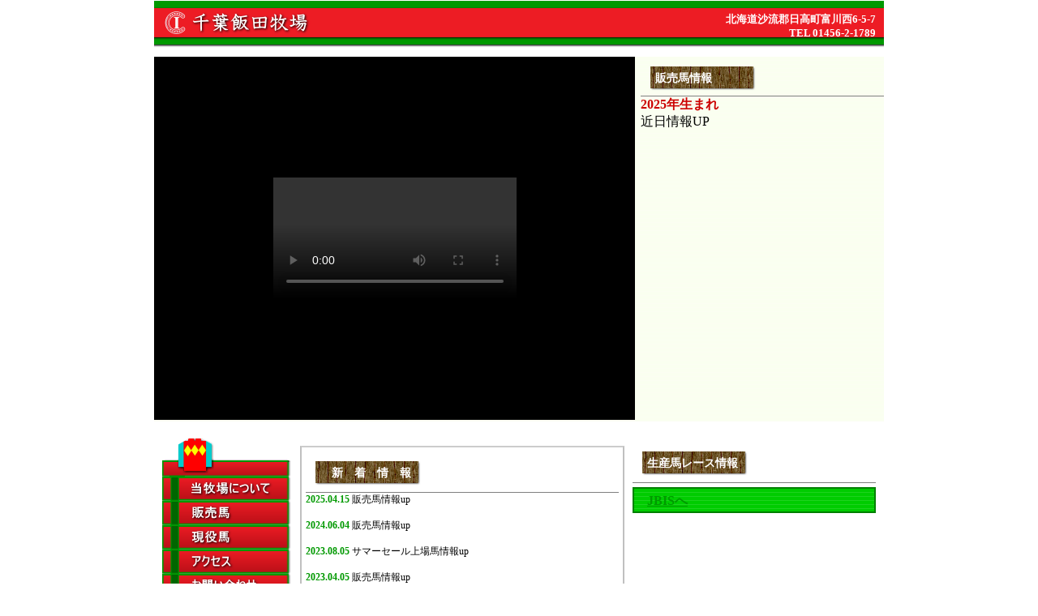

--- FILE ---
content_type: text/html
request_url: http://www.chibaiida.com/
body_size: 14841
content:
<!DOCTYPE HTML PUBLIC "-//W3C//DTD HTML 4.01 Transitional//EN" "http://www.w3.org/TR/html4/loose.dtd">
<html lang="ja">
<head>
<meta http-equiv="Content-Type" content="text/html; charset=Shift_JIS">
<meta http-equiv="Content-Style-Type" content="text/css">
<meta name="GENERATOR" content="JustSystems Homepage Builder Version 22.0.5.0 for Windows">
<title>千葉飯田牧場</title>
<link rel="stylesheet" href="header.css" type="text/css">
<link rel="stylesheet" href="menu.css" type="text/css">
<link rel="stylesheet" href="menud.css" type="text/css">
<link rel="stylesheet" href="footer.css" type="text/css">
<link rel="stylesheet" href="main.css" type="text/css">
<link rel="stylesheet" href="mouse.css" type="text/css">
<link rel="stylesheet" href="hpb-gallery.css" type="text/css" id="hpb-gallery">
<link rel="stylesheet" href="Label.min.css" type="text/css" id="hpb-label">
<style type="text/css">
<!--
*{
  padding-top : 0px;
  padding-left : 0px;
  padding-right : 0px;
  padding-bottom : 0px;
  margin-top : 0px;
  margin-left : 0px;
  margin-right : 0px;
  margin-bottom : 0px;
  
  
}

#main{
  margin-top : auto;
  margin-left : auto;
  margin-right : auto;
  margin-bottom : auto;
  width : 900px;
  height : auto;
  
background-image : url(01_header.png);background-repeat : repeat-x;
}
#header{
  background-image : url(01_rogo1.png);
  background-repeat : no-repeat;

  color : white;
background-position : 10px 10px;
  height : 45px;
font-size : 13px;text-align : right;
padding-top : 15px;
font-weight : bold;
padding-right : 10px;
}
#flash{
	height : 450px;
padding-top : 0px;padding-left : 0px;padding-right : 0px;padding-bottom : 0px;margin-top : 10px;margin-left : auto;margin-right : auto;margin-bottom : 10px;
background-image : url(01_wall1.png);background-repeat : repeat;
  width : 900px;
}
#menu{
	background-image : url(01_wall0.png);background-repeat : repeat;margin-left : 5px;width : 160px;
margin-top : 10px;height : auto;float : left;
padding-left : 5px;padding-right : 5px;margin-bottom : 10px;padding-bottom : 5px;
margin-right : 5px;
}
#news{
	background-image : url(01_wall0.png);background-repeat : repeat;text-align : left;margin-top : 20px;margin-left : 0px;margin-right : 0px;margin-bottom : 0px;width : 386px;height : auto;float : left;
padding-top : 5px;padding-left : 5px;padding-right : 5px;padding-bottom : 5px;
border-width : 2px;border-style : solid;border-color : #cccccc silver silver;font-size : 12px;
}
#race{
	background-image : url(01_wall0.png);background-repeat : repeat;margin-top : 10px;margin-right : 5px;width : 300px;height : auto;
float : right;
padding-left : 5px;padding-right : 5px;margin-left : 5px;padding-top : 5px;padding-bottom : 5px;margin-bottom : 10px;
}
#footer{
	text-align : center;width : 900px;height : 20px;clear : both;
font-size : 10px;color : white;padding-top : 10px;background-image : url(01_wall2.png);background-repeat : repeat;margin-top : 10px;
}
#menud{
	font-size : 12px;background-image : url(01_menu1.png);background-repeat : no-repeat;
color : #ffffff;padding-top : 0px;padding-left : 0px;width : 160px;height : 30px;font-family : "MS UI Gothic";font-weight : bold;
  padding-right : 0px;
  padding-bottom : 0px;
}
#racej{
	width : 296px;height : auto;
background-image : url(01_wall3.png);background-repeat : repeat;
padding-top : 5px;padding-bottom : 2px;
margin-top : 5px;
border-width : 2px;border-style : solid;border-color : green;
}
#raced{
	background-image : url(01_race1.png);background-repeat : no-repeat;margin-top : 0px;margin-left : 0px;margin-right : 0px;margin-bottom : 0px;width : 290px;height : 51px;
background-position : 2px 0px;
padding-top : 2px;padding-left : 10px;padding-bottom : 2px;font-size : 14px;color : #666666;
  line-height : 1.2;
}
#racen{
	background-image : url(01_wall4.png);background-repeat : repeat;padding-top : 5px;padding-bottom : 2px;width : 296px;height : auto;
margin-top : 5px;
border-width : 2px;border-style : solid;border-color : maroon;
}
#newsd{
	background-image : url(01_news1.png);background-repeat : no-repeat;background-position : 10px 10px;
text-align : left;
height : 32px;
padding-top : 18px;padding-left : 18px;
font-size : 14px;font-weight : bold;color : white;
border-bottom-width : 1px;border-bottom-style : solid;border-bottom-color : gray;
}
#footer{
	text-align : center;width : 900px;height : 20px;clear : both;
font-size : 10px;color : white;padding-top : 10px;background-image : url(01_wall2.png);background-repeat : repeat;margin-top : 10px;
}
a:link{
	color: #009900;
}

a:visited{
	color: #009900;
}
-->
</style>
<script type="text/javascript" language="JavaScript">
<!--HPB_SCRIPT_ROV_50
//
//  (C) 2010 株式会社ジャストシステム
//

// HpbImgPreload:
//
function HpbImgPreload()
{
  var appVer=parseInt(navigator.appVersion);
  var isNC=false,isN6=false,isIE=false;
  if (document.all && appVer >= 4) isIE=true; else
    if (document.getElementById && appVer > 4) isN6=true; else
      if (document.layers && appVer >= 4) isNC=true;
  if (isNC||isN6||isIE)
  {
    if (document.images)
    {
      var imgName = HpbImgPreload.arguments[0];
      var cnt;
      swImg[imgName] = new Array;
      for (cnt = 1; cnt < HpbImgPreload.arguments.length; cnt++)
      {
        swImg[imgName][HpbImgPreload.arguments[cnt]] = new Image();
        swImg[imgName][HpbImgPreload.arguments[cnt]].src = HpbImgPreload.arguments[cnt];
      }
    }
  }
}
// HpbImgFind:
//
function HpbImgFind(doc, imgName)
{
  for (var i=0; i < doc.layers.length; i++)
  {
    var img = doc.layers[i].document.images[imgName];
    if (!img) img = HpbImgFind(doc.layers[i], imgName);
    if (img) return img;
  }
  return null;
}
// HpbImgSwap:
//
function HpbImgSwap(imgName, imgSrc)
{
  var appVer=parseInt(navigator.appVersion);
  var isNC=false,isN6=false,isIE=false;
  if (document.all && appVer >= 4) isIE=true; else
    if (document.getElementById && appVer > 4) isN6=true; else
      if (document.layers && appVer >= 4) isNC=true;
  if (isNC||isN6||isIE)
  {
    if (document.images)
    {
      var img = document.images[imgName];
      if (!img) img = HpbImgFind(document, imgName);
      if (img) img.src = imgSrc;
    }
  }
}
var swImg; swImg=new Array;
//-->
</script> <script type="text/javascript" language="JavaScript">
<!--HPB_SCRIPT_PLD_50
HpbImgPreload('HPB_ROLLOVER3', '01n_menu02.png', '01m_menu02.png');
HpbImgPreload('HPB_ROLLOVER1', '01n_menu01.png', '01m_menu01.png');
HpbImgPreload('HPB_ROLLOVER6', '01n_menu03.png', '01m_menu03.png');
HpbImgPreload('HPB_ROLLOVER7', '01n_menu06.png', '01m_menu06.png');
HpbImgPreload('HPB_ROLLOVER5', '01n_menu07.png', '01m_menu07.png');
HpbImgPreload('HPB_ROLLOVER2', '01n_menu11.png', '01m_menu11.png');
//-->
</script> <script type="text/javascript" language="JavaScript">
<!--HPB_SCRIPT_CODE_40
function _HpbJumpURLinNewWindow(url) 
{
  if (url != '')
  {
    window.open(url, '_blank',width=200,height=150);
  }
}
//-->
</script> <script type="text/javascript" src="jquery.min.js"><!-- hpbiptitle jQuery library --></script> <script type="text/javascript" src="jquery.swipebox.js">hpb-gallery-js</script> <script><!--
jQuery(function($) { $(".hpb-gallery-item1").swipebox({ useCSS: true, hideBarsDelay: 3000, appStyleName: 'black', appThumbSizeZoom: 30, appThumbAll: true, appWithCaption: true });});
--><!--hpb-gallery1--></script> </head>
<body>
<div>
  <div id="main">
    <div id="header">北海道沙流郡日高町富川西6-5-7<br>
    TEL 01456-2-1789<br>
    </div>
    <div id="flash">
      <div style="width : 600px;height : 450px;float : left;"><embed src="ikusei01.mp4" type="video/mp4" style="width : 593px;height : 448px;"></div>
      <div style="background-image : url(01_wall1.png);width : 300px;height : 450px;float : right;">
        <div id="newsd" style="height : 30px;">販売馬情報　　　　　</div>
        <span style="color : #990000;
"><span style="color : #cc0000;
"><span style="color : #cc0000;"><b>2025年生まれ<br>
        </b></span></span></span>近日情報UP<br>
      </div>
    </div>
    <div id="menu">
      <div id="menud" style="background-image : url(01_menu2.png);padding-top : 0px;height : 48px;"></div>
      <div id="menud" style="padding-top : 0px;padding-left : 0px;height : 30px;"><a href="aim.html" id="HPB_ROLLOVER1" name="HPB_ROLLOVER1" onmouseout="HpbImgSwap('HPB_ROLLOVER1', '01n_menu01.png');" onmouseover="HpbImgSwap('HPB_ROLLOVER1', '01m_menu01.png');" target="_self"><img src="01n_menu01.png" width="160" height="30" border="0" name="HPB_ROLLOVER1"></a></div>
      <div id="menud" style="padding-top : 0px;padding-left : 0px;height : 30px;"><a href="forsale.html" id="HPB_ROLLOVER3" name="HPB_ROLLOVER3" onmouseout="HpbImgSwap('HPB_ROLLOVER3', '01n_menu02.png');" onmouseover="HpbImgSwap('HPB_ROLLOVER3', '01m_menu02.png');" target="_self"><img src="01n_menu02.png" width="160" height="30" border="0" name="HPB_ROLLOVER3"></a></div>
      <div id="menud"><a href="active.html" id="HPB_ROLLOVER6" name="HPB_ROLLOVER6" onmouseout="HpbImgSwap('HPB_ROLLOVER6', '01n_menu03.png');" onmouseover="#000000" target="_self"><img src="01n_menu03.png" width="160" height="30" border="0" name="HPB_ROLLOVER6"></a></div>
      <div id="menud" style="color : #ffffff;text-align : left;"><a href="acce.html" id="HPB_ROLLOVER7" name="HPB_ROLLOVER7" onmouseout="HpbImgSwap('HPB_ROLLOVER7', '01n_menu06.png');" onmouseover="HpbImgSwap('HPB_ROLLOVER7', '01m_menu06.png');" target="_self"><img src="01n_menu06.png" width="160" height="30" border="0" name="HPB_ROLLOVER7"></a></div>
      <div id="menud"><a href="mailto:administrator@chibaiida.com" id="HPB_ROLLOVER5" name="HPB_ROLLOVER5" onmouseout="HpbImgSwap('HPB_ROLLOVER5', '01n_menu07.png');" onmouseover="HpbImgSwap('HPB_ROLLOVER5', '01m_menu07.png');"><img src="01n_menu07.png" width="160" height="30" border="0" name="HPB_ROLLOVER5"></a></div>
      <div id="menud" style="padding-top : 0px;padding-left : 0px;height : 30px;"><a href="recruit.html" id="HPB_ROLLOVER2" name="HPB_ROLLOVER2" onmouseout="HpbImgSwap('HPB_ROLLOVER2', '01n_menu11.png');" onmouseover="HpbImgSwap('HPB_ROLLOVER2', '01m_menu11.png');" target="_self"><img src="01n_menu11.png" width="160" height="30" border="0" name="HPB_ROLLOVER2"></a></div>
      <div id="newsd">Link</div>
      <div style="font-size : 10px;line-height : 1.5;color : #666666;vertical-align : bottom;">中央競馬<br>
      <a href="http://www.jra.go.jp/"><img src="01_link01.png" width="160" height="40" border="0"></a><br>
      地方競馬<br>
      <a href="http://www.keiba.go.jp/"><img src="01_link02.png" width="160" height="40" border="0"></a><br>
      北海道市場主催<br>
      <a href="http://www.hba.or.jp/"><img src="01_link03.png" width="161" height="40" border="0"></a><br>
      セレクトセール主催<br>
      <a href="http://www.jrha.or.jp/"><img src="01_link04.png" width="160" height="40" border="0"></a><br>
      公営種馬所<br>
      <a href="http://www.jbba.jp/"><img src="01_link05.png" width="160" height="40" border="0"></a><br>
      競走馬検索<br>
      <a href="http://www.jbis.or.jp/"><img src="01_link06.png" width="160" height="40" border="0"></a><br>
      馬産地案内<br>
      <a href="http://uma-furusato.com/"><img src="01_link07.png" width="160" height="40" border="0"></a></div>
    </div>
    <div id="news">
      <div id="newsd">　新　着　情　報</div>
      <b><font color="#009900">2025.04.15</font></b><span style="font-weight : 400;font-style : normal;color : #000000;word-spacing : 0px;letter-spacing : normal;text-transform : none;text-indent : 0px;float : none;display : inline !important;white-space : normal;orphans : 2;widows : 2;"> </span>販売馬情報up<br>
      <br>
      <b><font color="#009900">2024.06.04</font></b><span style="font-weight : 400;font-style : normal;color : #000000;word-spacing : 0px;letter-spacing : normal;text-transform : none;text-indent : 0px;float : none;display : inline !important;white-space : normal;orphans : 2;widows : 2;"> </span>販売馬情報up<br>
      <br>
      <b><font color="#009900">2023.08.05</font></b><span style="font-weight : 400;font-style : normal;color : #000000;word-spacing : 0px;letter-spacing : normal;text-transform : none;text-indent : 0px;float : none;display : inline !important;white-space : normal;orphans : 2;widows : 2;"> </span>サマーセール上場馬情報up<br>
      <br>
      <b><font color="#009900">2023.04.05</font></b><span style="font-weight : 400;font-style : normal;color : #000000;word-spacing : 0px;letter-spacing : normal;text-transform : none;text-indent : 0px;float : none;display : inline !important;white-space : normal;orphans : 2;widows : 2;"> </span>販売馬情報up<br>
      <br>
      <b><font color="#009900">2022.07.27</font></b><span style="font-weight : 400;font-style : normal;color : #000000;word-spacing : 0px;letter-spacing : normal;text-transform : none;text-indent : 0px;float : none;display : inline !important;white-space : normal;orphans : 2;widows : 2;"> </span>サマーセール上場馬情報up<br>
      <br>
      <b><font color="#009900"><font color="#009900">2022.06.27</font><span style="font-weight : 400;font-style : normal;color : #000000;word-spacing : 0px;letter-spacing : normal;text-transform : none;text-indent : 0px;float : none;display : inline !important;white-space : normal;orphans : 2;widows : 2;"> </span></font></b><span style="color : #000000;">セレクションセール上場馬情報up</span><b><font color="#009900"><br>
      <br>
      2021.09.27</font></b><span style="font-weight : 400;font-style : normal;color : #000000;word-spacing : 0px;letter-spacing : normal;text-transform : none;text-indent : 0px;float : none;display : inline !important;white-space : normal;orphans : 2;widows : 2;">　オータムセール上場馬情報up<br>
      <br>
      </span><b><font color="#009900">2020.06.03</font></b><span style="font-weight : 400;font-style : normal;color : #000000;word-spacing : 0px;letter-spacing : normal;text-transform : none;text-indent : 0px;float : none;display : inline !important;white-space : normal;orphans : 2;widows : 2;">　1歳販売馬情報up<br>
      </span><br>
      <b><font color="#009900">2020.05.17</font></b><span style="font-weight : 400;font-style : normal;color : #000000;word-spacing : 0px;letter-spacing : normal;text-transform : none;text-indent : 0px;float : none;display : inline !important;white-space : normal;orphans : 2;widows : 2;">　当歳販売馬情報up<br>
      <br>
      </span><br>
      <br>
      <br>
      <br>
    </div>
    <div id="race">
      <div id="newsd">生産馬レース情報</div>
      <div id="racej" style="background-repeat : repeat;"><span style="color : #ffffff;"><b>　<a href="https://www.jbis.or.jp/breeder/0000001285/" target="_self">JBISへ</a></b></span></div>
    </div>
    <div id="footer">Copyright (C) 2011 Farm All Rights Reserved.</div>
  </div>
</div>
<p><a href="http://chibaiida.com/newpage1.html"></a></p>
</body>
</html>

--- FILE ---
content_type: text/css
request_url: http://www.chibaiida.com/header.css
body_size: 250
content:
#header{
  background-image : url(01_rogo1.png);
  background-repeat : no-repeat;

  color : white;
background-position : 10px 10px;
  height : 45px;
font-size : 13px;text-align : right;
padding-top : 15px;
font-weight : bold;
padding-right : 10px;
}

--- FILE ---
content_type: text/css
request_url: http://www.chibaiida.com/menu.css
body_size: 254
content:
#menu{
	background-image : url(01_wall0.png);background-repeat : repeat;margin-left : 5px;width : 160px;
margin-top : 10px;height : auto;float : left;
padding-left : 5px;padding-right : 5px;margin-bottom : 10px;padding-bottom : 5px;
margin-right : 5px;
}

--- FILE ---
content_type: text/css
request_url: http://www.chibaiida.com/menud.css
body_size: 353
content:
#menud{
	font-size: 12px;
	background-image: url(01_menu1.png);
	background-repeat: no-repeat;
	color: #ffffff;
	padding-top: 0px;
	padding-left: 0px;
	width: 160px;
	height: 30px;
	font-family: "MS UI Gothic";
	font-weight: bold;
	padding-right: 0px;
	padding-bottom: 0px;
	margin-top: 0px;
	margin-left: 0px;
	margin-right: 0px;
	margin-bottom: 0px;
}

--- FILE ---
content_type: text/css
request_url: http://www.chibaiida.com/footer.css
body_size: 214
content:
#footer{
	text-align: center;
	width: 900px;
	height: 20px;
	clear: both;
	font-size: 10px;
	color: white;
	padding-top: 10px;
	margin-top: 10px;
	background-image : url(01_wall2.png);
	background-repeat: repeat;
}

--- FILE ---
content_type: text/css
request_url: http://www.chibaiida.com/main.css
body_size: 203
content:
#main{
  margin-top : auto;
  margin-left : auto;
  margin-right : auto;
  margin-bottom : auto;
  width : 900px;
  height : auto;
  
background-image : url(01_header.png);background-repeat : repeat-x;
}

--- FILE ---
content_type: text/css
request_url: http://www.chibaiida.com/Label.min.css
body_size: 2996
content:
/*---------------------------------------
   Label.css

   Developed By Hosein Emrani:

    | Twitter: (@hoseiin)
    | Facebook: (fb.com/hosein.emrani)
    | Mail: hoseiin[at]outlook[dot]com
    
   Github: http://github.com/usablica/label.css
       
   With love in usablica, Tehran. 
----------------------------------------*/

.nolabel,.label[data-label]{position:relative;font-family:Arial;margin:auto;display:inline-block;width:auto;overflow:hidden}.label[data-label]{padding:initial!important;font-size:initial!important;font-weight:initial!important;line-height:initial!important;color:initial!important;text-shadow:initial!important;white-space:initial!important;vertical-align:initial!important;background-color:initial!important;border-radius:initial!important}.label[data-label].fade{opacity:1!important}.label[data-label].rtl:after,.label[data-label].rtl:before,.label[data-label]:after,.label[data-label]:before{position:absolute;height:auto;width:98%;display:block;padding:1%;display:block;background:rgba(242,242,242,0.80);content:attr(data-label)}.label[data-label].top:after,.label[data-label].bottom:before,.label[data-label].inside.middle:before{display:none}.label[data-label].inside.top:before{top:0}.label[data-label].bottom:after{bottom:1%}.label[data-label].inside.middle:after{top:45%}.label[data-label].inside.left:after,.label[data-label].inside.left:before{float:left;width:auto;left:0}.label[data-label].inside.right:after,.label[data-label].inside.right:before{float:right;width:auto;right:0}.label[data-label].outside{overflow:initial}.label[data-label].outside:after,.label[data-label].outside:before{position:relative;background:0}.label[data-label].outside:after{margin-bottom:-5%}.label[data-label].outside:before{margin-top:-5%}.label[data-label].fade:after,.label[data-label].fade:before,.label[data-label].float:after,.label[data-label].float:before{transition:all .25s ease;-webkit-transition:all .25s ease;-moz-transition:all .25s ease;-ms-transition:all .25s ease;-o-transition:all .25s ease}.label[data-label].fade:after,.label[data-label].fade:before{opacity:0;visibility:hidden}.label[data-label].fade:hover:after,.label[data-label].fade:hover:before{opacity:1;visibility:visible}.label[data-label].inside.top.float:before{top:-15px}.label[data-label].inside.top.float:hover:before{top:0}.label[data-label].inside.bottom.float:after{bottom:-5px}.label[data-label].inside.bottom.float:hover:after{bottom:1%}.label[data-label].inside.middle.float:after{margin-top:20px}.label[data-label].inside.middle.float:hover:after{margin-top:0}.label[data-label].outside.top.float:before{top:10px}.label[data-label].outside.top.float:hover:before{top:0}.label[data-label].outside.bottom.float:after{top:-10px}.label[data-label].outside.bottom.float:hover:after{top:0}.label[data-label].float:after,.label[data-label].float:before{opacity:0;visibility:hidden}.label[data-label].float:hover:after,.label[data-label].float:hover:before{opacity:1;visibility:visible}
